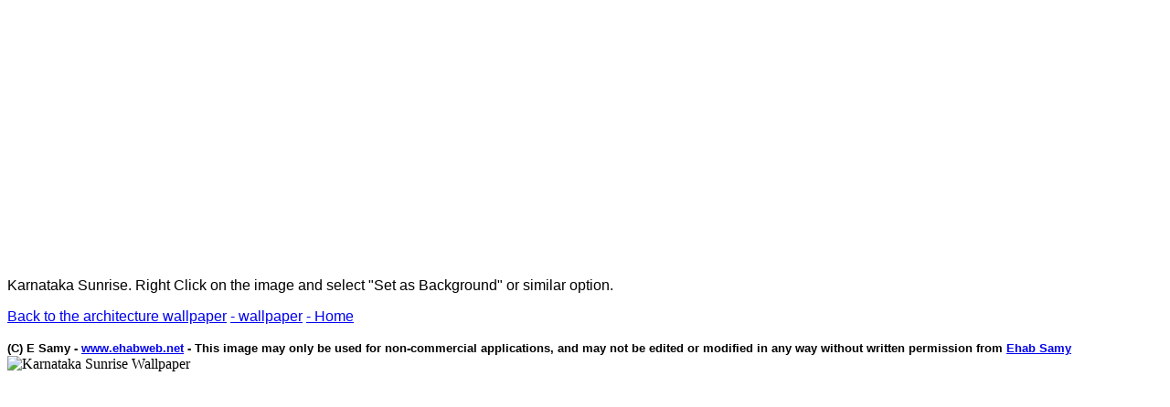

--- FILE ---
content_type: text/html
request_url: https://www.ehabweb.net/wallpaper/110121_048-1280.html
body_size: 983
content:
<!DOCTYPE html>
<html>
<head><meta charset="utf-8">
	<title>Karnataka sunrise Wallpaper</title>
	<meta name="description" content="Karnataka sunrise Wallpaper - Free Computer desktop Wallpaper"/><script type="text/javascript">

  var _gaq = _gaq || [];
  _gaq.push(['_setAccount', 'UA-32778944-1']);
  _gaq.push(['_trackPageview']);

  (function() {
    var ga = document.createElement('script'); ga.type = 'text/javascript'; ga.async = true;
    ga.src = ('https:' == document.location.protocol ? 'https://ssl' : 'http://www') + '.google-analytics.com/ga.js';
    var s = document.getElementsByTagName('script')[0]; s.parentNode.insertBefore(ga, s);
  })();

</script>
</head>
<body>
<script async src="https://pagead2.googlesyndication.com/pagead/js/adsbygoogle.js?client=ca-pub-4779777734530138"
     crossorigin="anonymous"></script>
<!-- Generic Wallpaper pages -->
<ins class="adsbygoogle"
     style="display:block"
     data-ad-client="ca-pub-4779777734530138"
     data-ad-slot="7996368322"
     data-ad-format="auto"
     data-full-width-responsive="true"></ins>
<script>
     (adsbygoogle = window.adsbygoogle || []).push({});
</script>
<p><font face="Arial">Karnataka Sunrise. Right Click on the image and select &quot;Set as Background&quot; or similar option. </font></p>

<p><font face="Arial"><a href="http://www.ehabweb.net/architecture-wallpaper/">Back to the architecture wallpaper</a> <a href="http://www.ehabweb.net/free-computer-desktop-wallpaper/"> - wallpaper</a> <a href="http://www.ehabweb.net/"> - Home</a></font></p>

<p><b><font face="Arial" size="2">(C) E Samy - <a href="http://www.ehabweb.net">www.ehabweb.net</a> - This image may only be used for non-commercial applications, and may not be edited or modified in any way without written permission from <a href="http://www.ehabweb.net/contact/"> Ehab Samy</a></font></b> <img alt="Karnataka Sunrise Wallpaper" src="http://www.ehabweb.net/wallpaper/110121_048-1280.jpg" /></p>
</body>
</html>

--- FILE ---
content_type: text/html; charset=utf-8
request_url: https://www.google.com/recaptcha/api2/aframe
body_size: 266
content:
<!DOCTYPE HTML><html><head><meta http-equiv="content-type" content="text/html; charset=UTF-8"></head><body><script nonce="uucofNfwKyvY4nytWZExGQ">/** Anti-fraud and anti-abuse applications only. See google.com/recaptcha */ try{var clients={'sodar':'https://pagead2.googlesyndication.com/pagead/sodar?'};window.addEventListener("message",function(a){try{if(a.source===window.parent){var b=JSON.parse(a.data);var c=clients[b['id']];if(c){var d=document.createElement('img');d.src=c+b['params']+'&rc='+(localStorage.getItem("rc::a")?sessionStorage.getItem("rc::b"):"");window.document.body.appendChild(d);sessionStorage.setItem("rc::e",parseInt(sessionStorage.getItem("rc::e")||0)+1);localStorage.setItem("rc::h",'1769787255871');}}}catch(b){}});window.parent.postMessage("_grecaptcha_ready", "*");}catch(b){}</script></body></html>